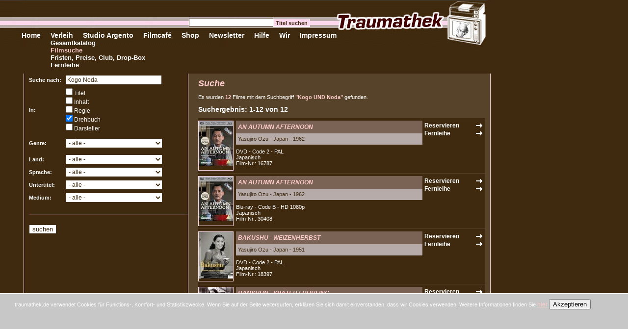

--- FILE ---
content_type: text/html; charset=iso-8859-1
request_url: https://www.traumathek.de/ic/page/45/shop_form%5Baction%5D/search/shop_form%5Bsearch_word%5D/Kogo+Noda/shop_form%5Bsearch_text%5D%5B16%5D/true/shop-suche.html
body_size: 8561
content:
<!DOCTYPE html PUBLIC "-//W3C//DTD XHTML 1.0 Transitional//EN" "http://www.w3.org/TR/xhtml1/DTD/xhtml1-transitional.dtd">
<html xmlns="http://www.w3.org/1999/xhtml" xml:lang="de">
    <head>
        
        <title>t r a u m a t h e k - Filmsuche</title>
        <meta http-equiv="Description" name="Description" lang="de" content="Willkommen in der Videothek für internationale Filmkunst!" />
        <meta http-equiv="Keywords" name="Keywords" lang="de" content="Ausleihen, DVD, Video, Videothek, Cinethek, Cineasten, Kinofilme, Filmarchiv, Film Reservieren, Trailer, Filmkritik, Review, Filmtipps, Film, DVD, Videothek, Verleih, Anime, Bollywood, Trashfilme, Exploitation, Horrorfilm, Hollywood, Cartoons, Animationen, Melodramen, Komödien, Arthouse Kino, Kunstfilm, Videos, Originalfassungen, ungeschnittene Filme, Absurdes, Obskures, Rares, Filmgeschichte, Stummfilme, Thriller, Krimis, Western, Vampirfilme, Action, Filmnoir, asiatisches Kino, indisches Kino, Hongkong-Filme, Japanisches KIno, Klassiker, Slapstick, Beat Cinema, Dokumentarfilme, Musikfilme, Musicals, Musikvideos, Musikkonzerte, Kauf-Dvds, Filmmagazine, Filmbücher, Filmplakate, Geschenkgutscheine, Filmpostkarten, Autorenkino, Erotikfilme,  Independentkino, Import-DVDs, Weltkino, World Cinema, Experimentalfim, Kunstfilm,  Science Fiction, Endzeitfilme, B-Movies, Low Budget Filme, Z-Movies, Roadmovies, Fantasy, Kinderfilme, Jugendfilme, KungFu Filme, Stummfilme, Puppenfilme, Kurzfilme, Französisches Kino, Lateinamerikanisches Kino, Spanische Filme, Australien, Neuseeland, Osteuropäisches Kino, Türkische Filme, Bikerfilme, Zombies, Splatter,  Kostümfilme, Queer Cinema, Schwul, Lesbisch, TV-Serien, Fernsehserien, Europäisches Kino, Korea, New Hollywood, Paranoia, Polithriller, Mystery, Surreal, Avantgarde, Blockbuster, Russisches Kino, Deutscher Film, Kriegsfilm, Sportfilm, Underground, Eastern, TV-Filme, Oscars, Cannes, Berlinale, Venedig, Abenteuerfilm, Comicverfilmungen, Blaxploitation, James Bond, Agenten, Katastrophenfilm, Schwertkampf, Walt Disney, Ghibli Studio, Zeichentrick, Mondofilm, Mockumentary, Troma, Defa-Kino, DDR-Kino, Heimatfilm, True Crime, Bio-Pic, Coming Of Age, Liebesfilm, Monumentalfilm, Sandalenfilm, Shakespeare, Sozialdrama, Burlesque, Gay, Gender, Travestie, Transsexualität, Geisterfilm, Hammer Studios, Gothic Horror, Hexen, Satanisten, Teufel, Mad Scientist, Monsterfilm, Slasher, Psycho, Werwölfe, Kannibalen, Familienfilm, Märchen, Kriminalfilme, Monty Python, Laurel & Hardy, Charlie Chaplin, Parodie, Satire, Romantik, Schwarze Serie, Screwball Comedy, Stand Up Comedy, Tragikomödie, Shaw Brothers, Videokunst, Musik, Live-Konzerte, Clips, Cyberpunk, Zeitreise, Gangsterfilme, Giallo, Heist, italienische Polizeifilme, Justizthriller, Mafia, Kidnapping, Entführung, Whodunit, Neo-Noir, True Crime, Serialkiller, Amateurfilm, Black Cinema, Arabien, Afrika, Sonntagslounge, Trailer" />
                        
        <link rel="shortcut icon" href="/favicon.ico" />
        
        <meta http-equiv="Content-Type" content="text/html; charset=iso-8859-1" />
        <meta name="generator" content="intercoaster cms v2.6.0, (c) 2000 - 2020 intercoaster.de" />
        <meta name="author" content="traumathek" />
        
        <meta name="robots" content="index,follow" />
        <meta name="revisit-after" content="5 days" />
        <meta name="audience" content="all" />
        <meta name="publisher" content="traumathek.de" />
        <meta name="copyright" content="traumathek" />
        <meta name="Content-Language" content="de" />
        <link rel="stylesheet" type="text/css" href="https://www.traumathek.de/ic/page/51/css-page.html" />
        
        <script type="text/javascript">
            function submit_search(page) {
                var fo = document.getElementById('searchform');
                if (!fo) return;
                var field = fo.elements['shop_form[search_page]'];
                if (!field) return;
                if (page) field.value = page;
                fo.submit();
            } 
        </script>
    </head>
    
    <body>
        <table border="0" cellpadding="0" cellspacing="0" class="tblhead">
            <tr>
                <td><div class="navitop">
<a href="https://www.traumathek.de/ic/page/38/traumathek-home-de.html"  onfocus="if(this.blur)this.blur();"> </a>
	<div class="navisub">
	
	</div>
</div><div class="navitop">
<a href="https://www.traumathek.de/ic/page/38/traumathek-home-de.html"  onfocus="if(this.blur)this.blur();">Home</a>
	<div class="navisub">
	
	</div>
</div><div class="navitop">
<a href="https://www.traumathek.de/ic/page/7/verleih-shop.html"  onfocus="if(this.blur)this.blur();">Verleih</a>
	<div class="navisub">
	<a href="https://www.traumathek.de/ic/page/7/verleih-shop.html"  onfocus="if(this.blur)this.blur();" class="sub">Gesamtkatalog</a><br style="clear:both" /><a href="https://www.traumathek.de/ic/page/45/shop-suche.html"  onfocus="if(this.blur)this.blur();" class="subact">Filmsuche</a><br style="clear:both" /><a href="https://www.traumathek.de/ic/page/22/verleih-fristen-preise-club.html"  onfocus="if(this.blur)this.blur();" class="sub">Fristen, Preise, Club, Drop-Box</a><br style="clear:both" /><a href="https://www.traumathek.de/ic/page/24/fernleihe.html"  onfocus="if(this.blur)this.blur();" class="sub">Fernleihe</a><br style="clear:both" />
	</div>
</div><div class="navitop">
<a href="https://www.traumathek.de/ic/page/806/veranstaltungen-aktuell.html"  onfocus="if(this.blur)this.blur();">Studio Argento</a>
	<div class="navisub">
	
	</div>
</div><div class="navitop">
<a href="https://www.traumathek.de/ic/page/226/filmcafe.html"  onfocus="if(this.blur)this.blur();">Filmcafé</a>
	<div class="navisub">
	
	</div>
</div><div class="navitop">
    <a href="http://shop.traumathek.de" target="_blank"  onfocus="if(this.blur)this.blur();">Shop</a>
</div><div class="navitop">
<a href="https://www.traumathek.de/ic/page/363/newsletter-auswahl.html"  onfocus="if(this.blur)this.blur();">Newsletter</a>
	<div class="navisub">
	
	</div>
</div><div class="navitop">
<a href="https://www.traumathek.de/ic/page/31/hilfe.html"  onfocus="if(this.blur)this.blur();">Hilfe</a>
	<div class="navisub">
	
	</div>
</div><div class="navitop">
<a href="https://www.traumathek.de/ic/page/8/philosophie.html"  onfocus="if(this.blur)this.blur();">Wir</a>
	<div class="navisub">
	
	</div>
</div><div class="navitop">
<a href="https://www.traumathek.de/ic/page/30/impressum.html"  onfocus="if(this.blur)this.blur();">Impressum</a>
	<div class="navisub">
	
	</div>
</div></td>
            </tr>
        </table>
        
        <div id="qsearch">
            <form action="https://www.traumathek.de/ic/page/45/shop-suche.html" method="post">
                <input type="hidden" name="_form_sent" value="suche_start" />
                <input type="hidden" name="shop_form[action]" value="search" />
                <input type="text" name="shop_form[search_word]" class="field" /><input type="submit" name="submit" value="Titel suchen" class="button" />
            </form>
        </div>
        
        

        
        <table border="0" cellpadding="0" cellspacing="0" class="cols">
<tr>
	<td class="col1"></td>
	<td class="col2">
		<form action="https://www.traumathek.de/ic/page/45/shop-suche.html" method="post" id="searchform">
		<table border="0" cellpadding="0" cellspacing="0" class="tblsearch">
		<tr>
			<th>Suche nach:</th>
			<td><input type="text" name="shop_form[search_word]" value="Kogo Noda" /></td>
		</tr>
		<tr>
			<th>In:</th>
			<td>
				<input type="checkbox" name="shop_form[search_text][name,11,20]" value="true" class="cb"  /> Titel<br />
				<input type="checkbox" name="shop_form[search_text][descr_short,descr_long]" value="true" class="cb"  /> Inhalt<br />
				<input type="checkbox" name="shop_form[search_text][6]" value="true" class="cb"  /> Regie<br />
				<input type="checkbox" name="shop_form[search_text][16]" value="true" class="cb"  checked="checked" /> Drehbuch<br />
				<input type="checkbox" name="shop_form[search_text][14]" value="true" class="cb"  /> Darsteller<br />

			</td>
		</tr>

		<tr>
			<th>Genre:</th>
			<td style="padding-top:10px;padding-bottom:10px"><select name="shop_form[search_att][cat]">
				<option value="">- alle -</option><option value="77">          Toptitel </option>
<option value="110">         Neuheiten (ohne Toptitel)</option>
<option value="477">         Top 10 der Traumathekler 2024</option>
<option value="460">        Top 10 der Traumathekler 2023</option>
<option value="445">       Top 10 der Traumathekler 2022</option>
<option value="420">      Top 10 der Traumathekler 2021</option>
<option value="360">     Top 10 der Traumathekler 2020</option>
<option value="277">    Top 10 der Traumathekler 2019</option>
<option value="256">   Top 10 der Traumathekler 2018</option>
<option value="246">  Top 10 der Traumathekler 2017</option>
<option value="179"> Top 10 der Traumathekler 2016 </option>
<option value="87"> Unsere Tipps</option>
<option value="88">&nbsp;&nbsp;&nbsp;&nbsp;       Tipps Karin (Inhaberin/Crew)</option>
<option value="224">&nbsp;&nbsp;&nbsp;&nbsp;      Tipps Florian (Crew/Autor)</option>
<option value="225">&nbsp;&nbsp;&nbsp;&nbsp;     Tipps Fabiola (Crew)</option>
<option value="184">&nbsp;&nbsp;&nbsp;&nbsp;    Tipps Mark Sikora (Autor)</option>
<option value="186">&nbsp;&nbsp;&nbsp;&nbsp;    Tipps Nils Bothmann (Autor)</option>
<option value="405">&nbsp;&nbsp;&nbsp;&nbsp;    Tipps Ralf Drost (Autor)</option>
<option value="442">&nbsp;&nbsp;&nbsp;&nbsp;   Tipps Jana Hollstein (Autorin)</option>
<option value="96">&nbsp;&nbsp;&nbsp;&nbsp; Tipps Patrick Bennat (Autor)</option>
<option value="227">&nbsp;&nbsp;&nbsp;&nbsp;Tipps Christoph (Administrator)</option>
<option value="123">Awards</option>
<option value="343">&nbsp;&nbsp;&nbsp;&nbsp;Berlinale - Goldener B&auml;r - ab 2000</option>
<option value="140">&nbsp;&nbsp;&nbsp;&nbsp;Berlinale - Goldener B&auml;r - vor 2000</option>
<option value="128">&nbsp;&nbsp;&nbsp;&nbsp;Cannes - Goldene Palme</option>
<option value="237">&nbsp;&nbsp;&nbsp;&nbsp;Oscar - Bester Film</option>
<option value="264">&nbsp;&nbsp;&nbsp;&nbsp;Venedig - Goldener L&ouml;we - ab 2000</option>
<option value="265">&nbsp;&nbsp;&nbsp;&nbsp;Venedig - Goldener L&ouml;we - vor 2000</option>
<option value="444">BFI / Sight &amp; Sound: Die 100 Besten Filme</option>
<option value="117">Nachrufe</option>
<option value="172">&nbsp;&nbsp;&nbsp;&nbsp;Arthur Penn</option>
<option value="169">&nbsp;&nbsp;&nbsp;&nbsp;Christoph Schlingensief</option>
<option value="238">&nbsp;&nbsp;&nbsp;&nbsp;Christopher Lee</option>
<option value="181">&nbsp;&nbsp;&nbsp;&nbsp;Claude Chabrol</option>
<option value="139">&nbsp;&nbsp;&nbsp;&nbsp;David Carradine</option>
<option value="159">&nbsp;&nbsp;&nbsp;&nbsp;Dennis Hopper</option>
<option value="240">&nbsp;&nbsp;&nbsp;&nbsp;Emmanuelle Riva </option>
<option value="319">&nbsp;&nbsp;&nbsp;&nbsp;Ennio Morricone</option>
<option value="158">&nbsp;&nbsp;&nbsp;&nbsp;Eric Rohmer</option>
<option value="166">&nbsp;&nbsp;&nbsp;&nbsp;Frank Giering</option>
<option value="242">&nbsp;&nbsp;&nbsp;&nbsp;George A. Romero</option>
<option value="243">&nbsp;&nbsp;&nbsp;&nbsp;Harry Dean Stanton</option>
<option value="239">&nbsp;&nbsp;&nbsp;&nbsp;Jeanne Moreau</option>
<option value="241">&nbsp;&nbsp;&nbsp;&nbsp;Jerry Lewis</option>
<option value="142">&nbsp;&nbsp;&nbsp;&nbsp;Max von Sydow</option>
<option value="312">&nbsp;&nbsp;&nbsp;&nbsp;Michel Piccoli</option>
<option value="136">&nbsp;&nbsp;&nbsp;&nbsp;Paul Newman</option>
<option value="216">&nbsp;&nbsp;&nbsp;&nbsp;Philip Seymour Hoffman   </option>
<option value="182">&nbsp;&nbsp;&nbsp;&nbsp;Ray Harryhausen</option>
<option value="108">&nbsp;&nbsp;&nbsp;&nbsp;Robert Altman</option>
<option value="199">&nbsp;&nbsp;&nbsp;&nbsp;Sidney Lumet</option>
<option value="122">&nbsp;&nbsp;&nbsp;&nbsp;Sydney Pollack</option>
<option value="173">&nbsp;&nbsp;&nbsp;&nbsp;Tony Curtis</option>
<option value="244">&nbsp;&nbsp;&nbsp;&nbsp;Umberto Lenzi</option>
<option value="97">Retrospektiven</option>
<option value="112">&nbsp;&nbsp;&nbsp;&nbsp;&quot;Death Proof&quot; Paten / Car Chase </option>
<option value="193">&nbsp;&nbsp;&nbsp;&nbsp;Apokalypse - Der Endzeitfilm</option>
<option value="311">&nbsp;&nbsp;&nbsp;&nbsp;Clint Eastwood zum 90. Geburtstag</option>
<option value="134">&nbsp;&nbsp;&nbsp;&nbsp;Coming of Age Filme</option>
<option value="202">&nbsp;&nbsp;&nbsp;&nbsp;Django Unchained and the movies before</option>
<option value="248">&nbsp;&nbsp;&nbsp;&nbsp;Ghibli - Weltruhm aus Japan</option>
<option value="220">&nbsp;&nbsp;&nbsp;&nbsp;Roger Corman zum 90. Geburtstag</option>
<option value="192">&nbsp;&nbsp;&nbsp;&nbsp;Skandalfilme - Von gestern bis heute</option>
<option value="221">&nbsp;&nbsp;&nbsp;&nbsp;Stadt der Zukunft im Film</option>
<option value="160">&nbsp;&nbsp;&nbsp;&nbsp;Vampirfilme</option>
<option value="352">Silvesterfilme</option>
<option value="125">Weihnachtsfilme</option>
<optgroup label="----"></optgroup><option value="116">Abenteuerfilme</option>
<option value="6">Action</option>
<option value="16">Animation / Zeichen- u. Puppentrick</option>
<option value="17">Anime / Japanischer Zeichentrick</option>
<option value="18">B-Movies</option>
<option value="63">Biopic (Portraits)</option>
<option value="20">Bollywood (Indische Filme)</option>
<option value="21">Dokumentarfilme</option>
<option value="180">&nbsp;&nbsp;&nbsp;&nbsp;Film</option>
<option value="137">&nbsp;&nbsp;&nbsp;&nbsp;Geschichte</option>
<option value="143">&nbsp;&nbsp;&nbsp;&nbsp;Gesellschaft</option>
<option value="168">&nbsp;&nbsp;&nbsp;&nbsp;Kunst</option>
<option value="121">&nbsp;&nbsp;&nbsp;&nbsp;Musik</option>
<option value="167">&nbsp;&nbsp;&nbsp;&nbsp;Portrait</option>
<option value="73">&nbsp;&nbsp;&nbsp;&nbsp;Special Interest</option>
<option value="82">&nbsp;&nbsp;&nbsp;&nbsp;Sport</option>
<option value="141">&nbsp;&nbsp;&nbsp;&nbsp;Umwelt</option>
<option value="5">Drama</option>
<option value="144">&nbsp;&nbsp;&nbsp;&nbsp;Crime</option>
<option value="68">&nbsp;&nbsp;&nbsp;&nbsp;Epen</option>
<option value="194">&nbsp;&nbsp;&nbsp;&nbsp;Familie</option>
<option value="28">&nbsp;&nbsp;&nbsp;&nbsp;Historie / Kost&uuml;m</option>
<option value="37">&nbsp;&nbsp;&nbsp;&nbsp;Krieg</option>
<option value="189">&nbsp;&nbsp;&nbsp;&nbsp;Literatur</option>
<option value="217">&nbsp;&nbsp;&nbsp;&nbsp;Mystery</option>
<option value="188">&nbsp;&nbsp;&nbsp;&nbsp;Politik</option>
<option value="34">&nbsp;&nbsp;&nbsp;&nbsp;Romanze</option>
<option value="223">&nbsp;&nbsp;&nbsp;&nbsp;Satire</option>
<option value="170">&nbsp;&nbsp;&nbsp;&nbsp;Sozialdrama</option>
<option value="48">&nbsp;&nbsp;&nbsp;&nbsp;Sport</option>
<option value="92">&nbsp;&nbsp;&nbsp;&nbsp;True Crime / Serialkiller</option>
<option value="12">Erotik / Sexploitation</option>
<option value="24">Fantasy</option>
<option value="25">Film Noir</option>
<option value="66">Gangsterfilme</option>
<option value="26">Gay / Queer Cinema</option>
<option value="8">Hongkong-Kino</option>
<option value="29">Horror</option>
<option value="213">&nbsp;&nbsp;&nbsp;&nbsp;Drama</option>
<option value="30">&nbsp;&nbsp;&nbsp;&nbsp;Kom&ouml;die</option>
<option value="32">&nbsp;&nbsp;&nbsp;&nbsp;Trash / Sleaze</option>
<option value="355">Jugendfilme</option>
<option value="69">Kinder- / Familienfilme</option>
<option value="4">Kom&ouml;die</option>
<option value="185">&nbsp;&nbsp;&nbsp;&nbsp;Crime</option>
<option value="195">&nbsp;&nbsp;&nbsp;&nbsp;Historie / Kost&uuml;m</option>
<option value="187">&nbsp;&nbsp;&nbsp;&nbsp;Krieg</option>
<option value="36">&nbsp;&nbsp;&nbsp;&nbsp;Romanze</option>
<option value="44">&nbsp;&nbsp;&nbsp;&nbsp;Satire</option>
<option value="201">&nbsp;&nbsp;&nbsp;&nbsp;Sport</option>
<option value="174">&nbsp;&nbsp;&nbsp;&nbsp;Tragikom&ouml;die</option>
<option value="35">Kung Fu / Martial Arts</option>
<option value="22">Kunst / Experimentalfilm</option>
<option value="38">Kurzfilme</option>
<option value="356">Literaturverfilmungen</option>
<option value="39">Musicals</option>
<option value="79">Musik</option>
<option value="41">&nbsp;&nbsp;&nbsp;&nbsp;Konzerte / Videos</option>
<option value="40">&nbsp;&nbsp;&nbsp;&nbsp;Musikfilme</option>
<option value="280">New Hollywood</option>
<option value="45">Science Fiction</option>
<option value="67">&nbsp;&nbsp;&nbsp;&nbsp;Kom&ouml;die</option>
<option value="71">&nbsp;&nbsp;&nbsp;&nbsp;Thriller</option>
<option value="46">&nbsp;&nbsp;&nbsp;&nbsp;Trash</option>
<option value="245">Serien / Miniserien</option>
<option value="11">Stummfilme / Early Cinema</option>
<option value="471">Technicolor</option>
<option value="10">Thriller</option>
<option value="214">&nbsp;&nbsp;&nbsp;&nbsp;Crime</option>
<option value="27">&nbsp;&nbsp;&nbsp;&nbsp;Italien / Giallo</option>
<option value="64">&nbsp;&nbsp;&nbsp;&nbsp;Mystery</option>
<option value="198">&nbsp;&nbsp;&nbsp;&nbsp;Politik</option>
<option value="175">&nbsp;&nbsp;&nbsp;&nbsp;Psycho</option>
<option value="93">&nbsp;&nbsp;&nbsp;&nbsp;True Crime / Serialkiller</option>
<option value="23">Trash / Exploitation</option>
<option value="19">&nbsp;&nbsp;&nbsp;&nbsp;Blaxploitation</option>
<option value="52">TV-Formate (Serien, Stand Up ...)</option>
<option value="132">&nbsp;&nbsp;&nbsp;&nbsp;Drama</option>
<option value="131">&nbsp;&nbsp;&nbsp;&nbsp;Kom&ouml;die</option>
<option value="53">Underground</option>
<option value="72">&nbsp;&nbsp;&nbsp;&nbsp;Home Made / Jungmutationen</option>
<option value="54">Western</option>
<option value="13">World Cinema</option>
</select></td>
		</tr>

		<tr>
			<th>Land:</th>
			<td><select name="shop_form[search_att][5]"><option value="">- alle -</option><option value="84">Afghanistan</option>
<option value="297">Albanien</option>
<option value="75">Algerien</option>
<option value="300">Arabische Emirate</option>
<option value="63">Argentinien</option>
<option value="87">Armenien</option>
<option value="24">Australien</option>
<option value="36">Belgien</option>
<option value="333">Benin</option>
<option value="73">Bhutan</option>
<option value="64">Bosnien-Herzegowina</option>
<option value="246">Botswana</option>
<option value="37">Brasilien</option>
<option value="314">Bulgarien</option>
<option value="83">Burkino Faso</option>
<option value="39">Chile</option>
<option value="30">China</option>
<option value="77">DDR</option>
<option value="21">Deutschland</option>
<option value="41">D&auml;nemark</option>
<option value="85">Estland</option>
<option value="33">Finnland</option>
<option value="23">Frankreich</option>
<option value="93">Georgien</option>
<option value="44">Griechenland</option>
<option value="43">Grossbritannien</option>
<option value="28">Hongkong</option>
<option value="46">Indien</option>
<option value="86">Indonesien</option>
<option value="47">Iran</option>
<option value="42">Irland</option>
<option value="45">Island</option>
<option value="72">Israel</option>
<option value="29">Italien</option>
<option value="48">Jamaika</option>
<option value="27">Japan</option>
<option value="69">Jugoslawien</option>
<option value="251">Kamerun</option>
<option value="38">Kanada</option>
<option value="272">Kasachstan</option>
<option value="89">Kolumbien</option>
<option value="40">Kuba</option>
<option value="292">Lettland</option>
<option value="269">Libanon</option>
<option value="295">Litauen</option>
<option value="88">Luxemburg</option>
<option value="259">Mali</option>
<option value="92">Marokko</option>
<option value="82">Mauretanien</option>
<option value="49">Mazedonien</option>
<option value="65">Mexiko</option>
<option value="271">Mongolei</option>
<option value="70">Nepal</option>
<option value="52">Neuseeland</option>
<option value="50">Niederlande</option>
<option value="51">Norwegen</option>
<option value="264">Pakistan</option>
<option value="61">Pal&auml;stina</option>
<option value="276">Peru</option>
<option value="80">Philippinen</option>
<option value="53">Polen</option>
<option value="274">Portugal</option>
<option value="91">Rum&auml;nien</option>
<option value="34">Russland</option>
<option value="305">Saudi-Arabien</option>
<option value="54">Schottland</option>
<option value="32">Schweden</option>
<option value="56">Schweiz</option>
<option value="78">Senegal</option>
<option value="81">Serbien</option>
<option value="250">Singapur</option>
<option value="301">Slowakei</option>
<option value="323">Slowenien</option>
<option value="26">Spanien</option>
<option value="31">S&uuml;d-Korea</option>
<option value="326">S&uuml;dafrika</option>
<option value="57">Taiwan</option>
<option value="58">Thailand</option>
<option value="261">Tschad</option>
<option value="66">Tschechien</option>
<option value="67">Tschechoslowakei</option>
<option value="76">Tunesien</option>
<option value="59">T&uuml;rkei</option>
<option value="74">UdSSR</option>
<option value="327">Ukraine</option>
<option value="71">Ungarn</option>
<option value="90">Uruguay</option>
<option value="25">USA</option>
<option value="308">Venezuela</option>
<option value="79">Verschiedene</option>
<option value="60">Vietnam</option>
<option value="306">Zypern</option>
<option value="307">&Auml;gypten</option>
<option value="316">&Auml;thiopien</option>
<option value="35">&Ouml;sterreich</option>
</select></td>
		</tr>
		<tr>
			<th>Sprache:</th>
			<td><select name="shop_form[search_att][10]"><option value="">- alle -</option><option value="167">Albanisch</option>
<option value="142">Algerisch</option>
<option value="317">Amharisch</option>
<option value="291">Anderssprachig</option>
<option value="128">Arabisch</option>
<option value="151">Aram&auml;isch</option>
<option value="163">Armenisch</option>
<option value="162">Baskisch</option>
<option value="130">Bengali</option>
<option value="248">Bosnisch</option>
<option value="315">Bulgarisch</option>
<option value="164">Burmesisch</option>
<option value="101">Deutsch</option>
<option value="169">Dioula</option>
<option value="331">Dzongkha</option>
<option value="112">D&auml;nisch</option>
<option value="100">Englisch</option>
<option value="160">Estnisch</option>
<option value="311">Farsi</option>
<option value="258">Filipino</option>
<option value="113">Finnisch</option>
<option value="155">Fl&auml;misch</option>
<option value="332">Fon</option>
<option value="107">Franz&ouml;sisch</option>
<option value="157">Georgisch</option>
<option value="114">Griechisch</option>
<option value="329">Gujarati</option>
<option value="129">Hebr&auml;isch</option>
<option value="115">Hindi</option>
<option value="309">Indonesisch</option>
<option value="135">Inuktitut</option>
<option value="330">Irisch</option>
<option value="116">Isl&auml;ndisch</option>
<option value="103">Italienisch</option>
<option value="262">Ivrit</option>
<option value="104">Japanisch</option>
<option value="310">Javanesisch</option>
<option value="145">Jiddisch</option>
<option value="148">Jugoslawisch</option>
<option value="105">Kantonesisch</option>
<option value="119">Katalanisch</option>
<option value="117">Koreanisch</option>
<option value="138">Kurdisch</option>
<option value="152">Latein</option>
<option value="319">Lettisch</option>
<option value="296">Litauisch</option>
<option value="322">Malayalam</option>
<option value="106">Mandarin</option>
<option value="252">Maya</option>
<option value="302">mehrsprachig</option>
<option value="158">Mongolisch</option>
<option value="168">Mor&eacute;</option>
<option value="120">Niederl&auml;ndisch</option>
<option value="121">Norwegisch</option>
<option value="139">Parsi</option>
<option value="159">Paschtu</option>
<option value="153">Persisch</option>
<option value="150">Philippinisch</option>
<option value="122">Polnisch</option>
<option value="123">Portugisisch</option>
<option value="146">Roma</option>
<option value="143">Rum&auml;nisch</option>
<option value="108">Russisch</option>
<option value="170">Samisch</option>
<option value="125">Schwedisch</option>
<option value="166">Schweizer-Deutsch</option>
<option value="144">Senegalesisch</option>
<option value="118">Serbo-Kroatisch</option>
<option value="124">Silent</option>
<option value="321">Slowakisch</option>
<option value="324">Slowenisch</option>
<option value="102">Spanisch</option>
<option value="253">Swahili</option>
<option value="294">Tagalog</option>
<option value="149">Taiwanesisch</option>
<option value="126">Thai</option>
<option value="134">Tibetisch</option>
<option value="109">Tschechisch</option>
<option value="140">T&uuml;rkisch</option>
<option value="154">Ukrainisch</option>
<option value="137">Ungarisch</option>
<option value="249">Urdu</option>
<option value="127">Vietnamesisch</option>
<option value="328">Wolof</option>
<option value="273">&Ouml;sterreichisch</option>
</select></td>
		</tr>
		<tr>
			<th>Untertitel:</th>
			<td><select name="shop_form[search_att][9]"><option value="">- alle -</option><option value="298">Albanisch</option>
<option value="201">Arabisch</option>
<option value="205">Bulgarisch</option>
<option value="216">Chinesisch</option>
<option value="182">Chinesisch traditionell</option>
<option value="183">Chinesisch vereinfacht</option>
<option value="171">Deutsch</option>
<option value="180">Deutsch f&uuml;r H&ouml;rgesch&auml;digte</option>
<option value="175">D&auml;nisch</option>
<option value="172">Englisch</option>
<option value="181">Englisch f&uuml;r H&ouml;rgesch&auml;digte</option>
<option value="266">Estnisch</option>
<option value="189">Finnisch</option>
<option value="179">Franz&ouml;sisch</option>
<option value="210">Franz&ouml;sisch f&uuml;r H&ouml;rgesch&auml;digte</option>
<option value="185">Griechisch</option>
<option value="213">Hebr&auml;isch</option>
<option value="208">Hindi</option>
<option value="198">Indonesisch</option>
<option value="190">Isl&auml;ndisch</option>
<option value="176">Italienisch</option>
<option value="212">Italienisch f&uuml;r H&ouml;rgesch&auml;digte</option>
<option value="194">Japanisch</option>
<option value="214">Kantonesisch</option>
<option value="195">Koreanisch</option>
<option value="207">Kroatisch</option>
<option value="275">Latvianisch</option>
<option value="267">Lettisch</option>
<option value="268">Litauisch</option>
<option value="199">Malaiisch</option>
<option value="184">Niederl&auml;ndisch</option>
<option value="202">Norwegisch</option>
<option value="203">Polnisch</option>
<option value="186">Portugisisch</option>
<option value="206">Rum&auml;nisch</option>
<option value="217">Russisch</option>
<option value="211">Saudi-Arabisch</option>
<option value="192">Schwedisch</option>
<option value="188">Schwedisch f&uuml;r H&ouml;rgesch&auml;digte</option>
<option value="255">Serbisch</option>
<option value="215">Slowenisch</option>
<option value="177">Spanisch</option>
<option value="196">Thai</option>
<option value="204">Tschechisch</option>
<option value="178">T&uuml;rkisch</option>
<option value="200">Ungarisch</option>
<option value="197">Vietnamesisch</option>
</select></td>
		</tr>
		<tr>
			<th>Medium:</th>
			<td><select name="shop_form[search_att][2]"><option value="">- alle -</option><option value="285">Blu-ray</option>
<option value="19">DVD</option>
<option value="20">VHS</option>
</select></td>
		</tr>
		</table>

		<input type="HIDDEN" name="_form_sent" value="suche_start" />
		<input type="hidden" name="shop_form[action]" value="search" />
		<input type="hidden" name="shop_form[search_page]" value="1" />
		<div class="divider" style="margin:20px 0px"></div>
		<input type="submit" value="suchen" />
		</form>
	</td>
	<td class="col3 color1">
	<h1>Suche</h1>
		
	
	<p>
		Es wurden <strong>12</strong> Filme
		mit dem Suchbegriff <strong>"Kogo UND Noda"</strong>		gefunden.
	</p>
	
	<h2>Suchergebnis: 1-12 von 12</h2>
	
	

<div class="lbox">
<table border="0" cellpadding="0" cellspacing="0" style="width:100%">
	<tr>
		<td rowspan="3" style="padding-right:5px"><div class="fboximg"><a href="https://www.traumathek.de/ic/page/213/shop_cid/5/shop_pid/16406/an-autumn-afternoon.html"><img src="https://www.traumathek.de/icoaster/files/thumbs/_th_70x100_autumn_afternoon.jpg" height="91" width="70" alt="AN AUTUMN AFTERNOON" border="0" /></a></div></td>
		<td class="c1"><a href="https://www.traumathek.de/ic/page/213/shop_cid/5/shop_pid/16406/an-autumn-afternoon.html" class="prodbig">AN AUTUMN AFTERNOON</a></td>
		<td class="btn" rowspan="3">
							<form action="https://www.traumathek.de/ic/page/45/shop-suche.html" method="post">
				<input type="submit" name="send" value="Reservieren" class="putbasket" />
				<input type="hidden" name="shop_form[action]" value="cart_put" />
				<input type="hidden" name="shop_form[pid]" value="16406" />
				<input type="hidden" name="shop_form[amount]" value="1" />
				<input type="hidden" name="shop_form[cart_id]" value="1" />
				</form>
										<form action="https://www.traumathek.de/ic/page/45/shop-suche.html" method="post">
				<input type="submit" name="send" value="Fernleihe" class="putbasket" />
				<!--input type="submit" name="send" value="." style="background-color:#3F2A0F;color:#fff" /-->
				<input type="hidden" name="shop_form[action]" value="cart_put" />
				<input type="hidden" name="shop_form[pid]" value="16406" />
				<input type="hidden" name="shop_form[amount]" value="1" />
				<input type="hidden" name="shop_form[cart_id]" value="2" />
				</form>
					</td>
	</tr>
	<tr>
		<td class="c2">Yasujiro Ozu - Japan - 1962</td>
	</tr>
	<tr>
		<td>DVD - Code 2 - PAL<br />Japanisch<br />Film-Nr.: 16787</td>
	</tr>
</table>
</div>
<div class="lbox">
<table border="0" cellpadding="0" cellspacing="0" style="width:100%">
	<tr>
		<td rowspan="3" style="padding-right:5px"><div class="fboximg"><a href="https://www.traumathek.de/ic/page/213/shop_cid/5/shop_pid/16407/an-autumn-afternoon.html"><img src="https://www.traumathek.de/icoaster/files/thumbs/_th_70x100_autumn_afternoon.jpg" height="91" width="70" alt="AN AUTUMN AFTERNOON" border="0" /></a></div></td>
		<td class="c1"><a href="https://www.traumathek.de/ic/page/213/shop_cid/5/shop_pid/16407/an-autumn-afternoon.html" class="prodbig">AN AUTUMN AFTERNOON</a></td>
		<td class="btn" rowspan="3">
							<form action="https://www.traumathek.de/ic/page/45/shop-suche.html" method="post">
				<input type="submit" name="send" value="Reservieren" class="putbasket" />
				<input type="hidden" name="shop_form[action]" value="cart_put" />
				<input type="hidden" name="shop_form[pid]" value="16407" />
				<input type="hidden" name="shop_form[amount]" value="1" />
				<input type="hidden" name="shop_form[cart_id]" value="1" />
				</form>
										<form action="https://www.traumathek.de/ic/page/45/shop-suche.html" method="post">
				<input type="submit" name="send" value="Fernleihe" class="putbasket" />
				<!--input type="submit" name="send" value="." style="background-color:#3F2A0F;color:#fff" /-->
				<input type="hidden" name="shop_form[action]" value="cart_put" />
				<input type="hidden" name="shop_form[pid]" value="16407" />
				<input type="hidden" name="shop_form[amount]" value="1" />
				<input type="hidden" name="shop_form[cart_id]" value="2" />
				</form>
					</td>
	</tr>
	<tr>
		<td class="c2">Yasujiro Ozu - Japan - 1962</td>
	</tr>
	<tr>
		<td>Blu-ray - Code B - HD 1080p<br />Japanisch<br />Film-Nr.: 30408</td>
	</tr>
</table>
</div>
<div class="lbox">
<table border="0" cellpadding="0" cellspacing="0" style="width:100%">
	<tr>
		<td rowspan="3" style="padding-right:5px"><div class="fboximg"><a href="https://www.traumathek.de/ic/page/213/shop_cid/5/shop_pid/18529/bakushu-weizenherbst.html"><img src="https://www.traumathek.de/icoaster/files/thumbs/_th_70x100_bakushu.jpg" height="95" width="70" alt="BAKUSHU - WEIZENHERBST" border="0" /></a></div></td>
		<td class="c1"><a href="https://www.traumathek.de/ic/page/213/shop_cid/5/shop_pid/18529/bakushu-weizenherbst.html" class="prodbig">BAKUSHU - WEIZENHERBST</a></td>
		<td class="btn" rowspan="3">
							<form action="https://www.traumathek.de/ic/page/45/shop-suche.html" method="post">
				<input type="submit" name="send" value="Reservieren" class="putbasket" />
				<input type="hidden" name="shop_form[action]" value="cart_put" />
				<input type="hidden" name="shop_form[pid]" value="18529" />
				<input type="hidden" name="shop_form[amount]" value="1" />
				<input type="hidden" name="shop_form[cart_id]" value="1" />
				</form>
										<form action="https://www.traumathek.de/ic/page/45/shop-suche.html" method="post">
				<input type="submit" name="send" value="Fernleihe" class="putbasket" />
				<!--input type="submit" name="send" value="." style="background-color:#3F2A0F;color:#fff" /-->
				<input type="hidden" name="shop_form[action]" value="cart_put" />
				<input type="hidden" name="shop_form[pid]" value="18529" />
				<input type="hidden" name="shop_form[amount]" value="1" />
				<input type="hidden" name="shop_form[cart_id]" value="2" />
				</form>
					</td>
	</tr>
	<tr>
		<td class="c2">Yasujiro Ozu - Japan - 1951</td>
	</tr>
	<tr>
		<td>DVD - Code 2 - PAL<br />Japanisch<br />Film-Nr.: 18397</td>
	</tr>
</table>
</div>
<div class="lbox">
<table border="0" cellpadding="0" cellspacing="0" style="width:100%">
	<tr>
		<td rowspan="3" style="padding-right:5px"><div class="fboximg"><a href="https://www.traumathek.de/ic/page/213/shop_cid/5/shop_pid/18528/banshun-sp-ter-fr-hling.html"><img src="https://www.traumathek.de/icoaster/files/thumbs/_th_70x100_banshun.jpg" height="99" width="70" alt="BANSHUN - SP&Auml;TER FR&Uuml;HLING" border="0" /></a></div></td>
		<td class="c1"><a href="https://www.traumathek.de/ic/page/213/shop_cid/5/shop_pid/18528/banshun-sp-ter-fr-hling.html" class="prodbig">BANSHUN - SP&Auml;TER FR&Uuml;HLING</a></td>
		<td class="btn" rowspan="3">
							<form action="https://www.traumathek.de/ic/page/45/shop-suche.html" method="post">
				<input type="submit" name="send" value="Reservieren" class="putbasket" />
				<input type="hidden" name="shop_form[action]" value="cart_put" />
				<input type="hidden" name="shop_form[pid]" value="18528" />
				<input type="hidden" name="shop_form[amount]" value="1" />
				<input type="hidden" name="shop_form[cart_id]" value="1" />
				</form>
										<form action="https://www.traumathek.de/ic/page/45/shop-suche.html" method="post">
				<input type="submit" name="send" value="Fernleihe" class="putbasket" />
				<!--input type="submit" name="send" value="." style="background-color:#3F2A0F;color:#fff" /-->
				<input type="hidden" name="shop_form[action]" value="cart_put" />
				<input type="hidden" name="shop_form[pid]" value="18528" />
				<input type="hidden" name="shop_form[amount]" value="1" />
				<input type="hidden" name="shop_form[cart_id]" value="2" />
				</form>
					</td>
	</tr>
	<tr>
		<td class="c2">Yasujiro Ozu - Japan - 1949</td>
	</tr>
	<tr>
		<td>DVD - Code 2 - PAL<br />Japanisch<br />Film-Nr.: 18398</td>
	</tr>
</table>
</div>
<div class="lbox">
<table border="0" cellpadding="0" cellspacing="0" style="width:100%">
	<tr>
		<td rowspan="3" style="padding-right:5px"><div class="fboximg"><a href="https://www.traumathek.de/ic/page/213/shop_cid/5/shop_pid/13447/early-spring.html"><img src="https://www.traumathek.de/icoaster/files/thumbs/_th_70x100_14247_early_spring.jpg" height="99" width="70" alt="EARLY SPRING" border="0" /></a></div></td>
		<td class="c1"><a href="https://www.traumathek.de/ic/page/213/shop_cid/5/shop_pid/13447/early-spring.html" class="prodbig">EARLY SPRING</a></td>
		<td class="btn" rowspan="3">
							<form action="https://www.traumathek.de/ic/page/45/shop-suche.html" method="post">
				<input type="submit" name="send" value="Reservieren" class="putbasket" />
				<input type="hidden" name="shop_form[action]" value="cart_put" />
				<input type="hidden" name="shop_form[pid]" value="13447" />
				<input type="hidden" name="shop_form[amount]" value="1" />
				<input type="hidden" name="shop_form[cart_id]" value="1" />
				</form>
										<form action="https://www.traumathek.de/ic/page/45/shop-suche.html" method="post">
				<input type="submit" name="send" value="Fernleihe" class="putbasket" />
				<!--input type="submit" name="send" value="." style="background-color:#3F2A0F;color:#fff" /-->
				<input type="hidden" name="shop_form[action]" value="cart_put" />
				<input type="hidden" name="shop_form[pid]" value="13447" />
				<input type="hidden" name="shop_form[amount]" value="1" />
				<input type="hidden" name="shop_form[cart_id]" value="2" />
				</form>
					</td>
	</tr>
	<tr>
		<td class="c2">Yasujiro Ozu - Japan - 1956</td>
	</tr>
	<tr>
		<td>DVD - Code 2 - PAL<br />Japanisch<br />Film-Nr.: 14247</td>
	</tr>
</table>
</div>
<div class="lbox">
<table border="0" cellpadding="0" cellspacing="0" style="width:100%">
	<tr>
		<td rowspan="3" style="padding-right:5px"><div class="fboximg"><a href="https://www.traumathek.de/ic/page/213/shop_cid/4/shop_pid/16523/equinox-flower.html"><img src="https://www.traumathek.de/icoaster/files/thumbs/_th_70x100_equinox_flower.jpg" height="91" width="70" alt="EQUINOX FLOWER" border="0" /></a></div></td>
		<td class="c1"><a href="https://www.traumathek.de/ic/page/213/shop_cid/4/shop_pid/16523/equinox-flower.html" class="prodbig">EQUINOX FLOWER</a></td>
		<td class="btn" rowspan="3">
							<form action="https://www.traumathek.de/ic/page/45/shop-suche.html" method="post">
				<input type="submit" name="send" value="Reservieren" class="putbasket" />
				<input type="hidden" name="shop_form[action]" value="cart_put" />
				<input type="hidden" name="shop_form[pid]" value="16523" />
				<input type="hidden" name="shop_form[amount]" value="1" />
				<input type="hidden" name="shop_form[cart_id]" value="1" />
				</form>
										<form action="https://www.traumathek.de/ic/page/45/shop-suche.html" method="post">
				<input type="submit" name="send" value="Fernleihe" class="putbasket" />
				<!--input type="submit" name="send" value="." style="background-color:#3F2A0F;color:#fff" /-->
				<input type="hidden" name="shop_form[action]" value="cart_put" />
				<input type="hidden" name="shop_form[pid]" value="16523" />
				<input type="hidden" name="shop_form[amount]" value="1" />
				<input type="hidden" name="shop_form[cart_id]" value="2" />
				</form>
					</td>
	</tr>
	<tr>
		<td class="c2">Yasujiro Ozu - Japan - 1958</td>
	</tr>
	<tr>
		<td>DVD - Code 2 - PAL<br />Japanisch<br />Film-Nr.: 16859</td>
	</tr>
</table>
</div>
<div class="lbox">
<table border="0" cellpadding="0" cellspacing="0" style="width:100%">
	<tr>
		<td rowspan="3" style="padding-right:5px"><div class="fboximg"><a href="https://www.traumathek.de/ic/page/213/shop_cid/4/shop_pid/16525/equinox-flower.html"><img src="https://www.traumathek.de/icoaster/files/thumbs/_th_70x100_equinox_flower.jpg" height="91" width="70" alt="EQUINOX FLOWER" border="0" /></a></div></td>
		<td class="c1"><a href="https://www.traumathek.de/ic/page/213/shop_cid/4/shop_pid/16525/equinox-flower.html" class="prodbig">EQUINOX FLOWER</a></td>
		<td class="btn" rowspan="3">
							<form action="https://www.traumathek.de/ic/page/45/shop-suche.html" method="post">
				<input type="submit" name="send" value="Reservieren" class="putbasket" />
				<input type="hidden" name="shop_form[action]" value="cart_put" />
				<input type="hidden" name="shop_form[pid]" value="16525" />
				<input type="hidden" name="shop_form[amount]" value="1" />
				<input type="hidden" name="shop_form[cart_id]" value="1" />
				</form>
										<form action="https://www.traumathek.de/ic/page/45/shop-suche.html" method="post">
				<input type="submit" name="send" value="Fernleihe" class="putbasket" />
				<!--input type="submit" name="send" value="." style="background-color:#3F2A0F;color:#fff" /-->
				<input type="hidden" name="shop_form[action]" value="cart_put" />
				<input type="hidden" name="shop_form[pid]" value="16525" />
				<input type="hidden" name="shop_form[amount]" value="1" />
				<input type="hidden" name="shop_form[cart_id]" value="2" />
				</form>
					</td>
	</tr>
	<tr>
		<td class="c2">Yasujiro Ozu - Japan - 1958</td>
	</tr>
	<tr>
		<td>Blu-ray - Code B - HD 1080p<br />Japanisch<br />Film-Nr.: 30431</td>
	</tr>
</table>
</div>
<div class="lbox">
<table border="0" cellpadding="0" cellspacing="0" style="width:100%">
	<tr>
		<td rowspan="3" style="padding-right:5px"><div class="fboximg"><a href="https://www.traumathek.de/ic/page/213/shop_cid/4/shop_pid/17069/good-morning.html"><img src="https://www.traumathek.de/icoaster/files/thumbs/_th_70x100_good_morning.jpg" height="91" width="70" alt="GOOD MORNING " border="0" /></a></div></td>
		<td class="c1"><a href="https://www.traumathek.de/ic/page/213/shop_cid/4/shop_pid/17069/good-morning.html" class="prodbig">GOOD MORNING </a></td>
		<td class="btn" rowspan="3">
							<form action="https://www.traumathek.de/ic/page/45/shop-suche.html" method="post">
				<input type="submit" name="send" value="Reservieren" class="putbasket" />
				<input type="hidden" name="shop_form[action]" value="cart_put" />
				<input type="hidden" name="shop_form[pid]" value="17069" />
				<input type="hidden" name="shop_form[amount]" value="1" />
				<input type="hidden" name="shop_form[cart_id]" value="1" />
				</form>
										<form action="https://www.traumathek.de/ic/page/45/shop-suche.html" method="post">
				<input type="submit" name="send" value="Fernleihe" class="putbasket" />
				<!--input type="submit" name="send" value="." style="background-color:#3F2A0F;color:#fff" /-->
				<input type="hidden" name="shop_form[action]" value="cart_put" />
				<input type="hidden" name="shop_form[pid]" value="17069" />
				<input type="hidden" name="shop_form[amount]" value="1" />
				<input type="hidden" name="shop_form[cart_id]" value="2" />
				</form>
					</td>
	</tr>
	<tr>
		<td class="c2">Yasujir&ocirc; Ozu - Japan - 1959</td>
	</tr>
	<tr>
		<td>DVD - Code 2 - PAL<br />Japanisch<br />Film-Nr.: 17314</td>
	</tr>
</table>
</div>
<div class="lbox">
<table border="0" cellpadding="0" cellspacing="0" style="width:100%">
	<tr>
		<td rowspan="3" style="padding-right:5px"><div class="fboximg"><a href="https://www.traumathek.de/ic/page/213/shop_cid/4/shop_pid/17071/good-morning.html"><img src="https://www.traumathek.de/icoaster/files/thumbs/_th_70x100_good_morning.jpg" height="91" width="70" alt="GOOD MORNING" border="0" /></a></div></td>
		<td class="c1"><a href="https://www.traumathek.de/ic/page/213/shop_cid/4/shop_pid/17071/good-morning.html" class="prodbig">GOOD MORNING</a></td>
		<td class="btn" rowspan="3">
							<form action="https://www.traumathek.de/ic/page/45/shop-suche.html" method="post">
				<input type="submit" name="send" value="Reservieren" class="putbasket" />
				<input type="hidden" name="shop_form[action]" value="cart_put" />
				<input type="hidden" name="shop_form[pid]" value="17071" />
				<input type="hidden" name="shop_form[amount]" value="1" />
				<input type="hidden" name="shop_form[cart_id]" value="1" />
				</form>
										<form action="https://www.traumathek.de/ic/page/45/shop-suche.html" method="post">
				<input type="submit" name="send" value="Fernleihe" class="putbasket" />
				<!--input type="submit" name="send" value="." style="background-color:#3F2A0F;color:#fff" /-->
				<input type="hidden" name="shop_form[action]" value="cart_put" />
				<input type="hidden" name="shop_form[pid]" value="17071" />
				<input type="hidden" name="shop_form[amount]" value="1" />
				<input type="hidden" name="shop_form[cart_id]" value="2" />
				</form>
					</td>
	</tr>
	<tr>
		<td class="c2">Yasujir&ocirc; Ozu - Japan - 1959</td>
	</tr>
	<tr>
		<td>Blu-ray - Code B - HD 1080p<br />Japanisch<br />Film-Nr.: 30540</td>
	</tr>
</table>
</div>
<div class="lbox">
<table border="0" cellpadding="0" cellspacing="0" style="width:100%">
	<tr>
		<td rowspan="3" style="padding-right:5px"><div class="fboximg"><a href="https://www.traumathek.de/ic/page/213/shop_cid/5/shop_pid/17314/tokyo-story-reise-nach-tokio.html"><img src="https://www.traumathek.de/icoaster/files/thumbs/_th_70x100_reise_nach_tokio.jpg" height="99" width="70" alt="TOKYO STORY - REISE NACH TOKIO" border="0" /></a></div></td>
		<td class="c1"><a href="https://www.traumathek.de/ic/page/213/shop_cid/5/shop_pid/17314/tokyo-story-reise-nach-tokio.html" class="prodbig">TOKYO STORY - REISE NACH TOKIO</a></td>
		<td class="btn" rowspan="3">
							<form action="https://www.traumathek.de/ic/page/45/shop-suche.html" method="post">
				<input type="submit" name="send" value="Reservieren" class="putbasket" />
				<input type="hidden" name="shop_form[action]" value="cart_put" />
				<input type="hidden" name="shop_form[pid]" value="17314" />
				<input type="hidden" name="shop_form[amount]" value="1" />
				<input type="hidden" name="shop_form[cart_id]" value="1" />
				</form>
										<form action="https://www.traumathek.de/ic/page/45/shop-suche.html" method="post">
				<input type="submit" name="send" value="Fernleihe" class="putbasket" />
				<!--input type="submit" name="send" value="." style="background-color:#3F2A0F;color:#fff" /-->
				<input type="hidden" name="shop_form[action]" value="cart_put" />
				<input type="hidden" name="shop_form[pid]" value="17314" />
				<input type="hidden" name="shop_form[amount]" value="1" />
				<input type="hidden" name="shop_form[cart_id]" value="2" />
				</form>
					</td>
	</tr>
	<tr>
		<td class="c2">Yasujiro Ozu - Japan - 1953</td>
	</tr>
	<tr>
		<td>DVD - Code 0 - PAL<br />Japanisch<br />Film-Nr.: 17459</td>
	</tr>
</table>
</div>
<div class="lbox">
<table border="0" cellpadding="0" cellspacing="0" style="width:100%">
	<tr>
		<td rowspan="3" style="padding-right:5px"><div class="fboximg"><a href="https://www.traumathek.de/ic/page/213/shop_cid/5/shop_pid/13438/tokyo-twilight.html"><img src="https://www.traumathek.de/icoaster/files/thumbs/_th_70x100_14248_tokyo_twilight.jpg" height="99" width="70" alt="TOKYO TWILIGHT" border="0" /></a></div></td>
		<td class="c1"><a href="https://www.traumathek.de/ic/page/213/shop_cid/5/shop_pid/13438/tokyo-twilight.html" class="prodbig">TOKYO TWILIGHT</a></td>
		<td class="btn" rowspan="3">
							<form action="https://www.traumathek.de/ic/page/45/shop-suche.html" method="post">
				<input type="submit" name="send" value="Reservieren" class="putbasket" />
				<input type="hidden" name="shop_form[action]" value="cart_put" />
				<input type="hidden" name="shop_form[pid]" value="13438" />
				<input type="hidden" name="shop_form[amount]" value="1" />
				<input type="hidden" name="shop_form[cart_id]" value="1" />
				</form>
										<form action="https://www.traumathek.de/ic/page/45/shop-suche.html" method="post">
				<input type="submit" name="send" value="Fernleihe" class="putbasket" />
				<!--input type="submit" name="send" value="." style="background-color:#3F2A0F;color:#fff" /-->
				<input type="hidden" name="shop_form[action]" value="cart_put" />
				<input type="hidden" name="shop_form[pid]" value="13438" />
				<input type="hidden" name="shop_form[amount]" value="1" />
				<input type="hidden" name="shop_form[cart_id]" value="2" />
				</form>
					</td>
	</tr>
	<tr>
		<td class="c2">Yasujiro Ozu - Japan - 1957</td>
	</tr>
	<tr>
		<td>DVD - Code 2 - PAL<br />Japanisch<br />Film-Nr.: 14248</td>
	</tr>
</table>
</div>
<div class="lbox">
<table border="0" cellpadding="0" cellspacing="0" style="width:100%">
	<tr>
		<td rowspan="3" style="padding-right:5px"><div class="fboximg"><a href="https://www.traumathek.de/ic/page/213/shop_cid/5/shop_pid/13437/woman-of-tokyo.html"><img src="https://www.traumathek.de/icoaster/files/thumbs/_th_70x100_14247_woman_of_tokyo_early_spring.jpg" height="99" width="70" alt="WOMAN OF TOKYO " border="0" /></a></div></td>
		<td class="c1"><a href="https://www.traumathek.de/ic/page/213/shop_cid/5/shop_pid/13437/woman-of-tokyo.html" class="prodbig">WOMAN OF TOKYO </a></td>
		<td class="btn" rowspan="3">
							<form action="https://www.traumathek.de/ic/page/45/shop-suche.html" method="post">
				<input type="submit" name="send" value="Reservieren" class="putbasket" />
				<input type="hidden" name="shop_form[action]" value="cart_put" />
				<input type="hidden" name="shop_form[pid]" value="13437" />
				<input type="hidden" name="shop_form[amount]" value="1" />
				<input type="hidden" name="shop_form[cart_id]" value="1" />
				</form>
										<form action="https://www.traumathek.de/ic/page/45/shop-suche.html" method="post">
				<input type="submit" name="send" value="Fernleihe" class="putbasket" />
				<!--input type="submit" name="send" value="." style="background-color:#3F2A0F;color:#fff" /-->
				<input type="hidden" name="shop_form[action]" value="cart_put" />
				<input type="hidden" name="shop_form[pid]" value="13437" />
				<input type="hidden" name="shop_form[amount]" value="1" />
				<input type="hidden" name="shop_form[cart_id]" value="2" />
				</form>
					</td>
	</tr>
	<tr>
		<td class="c2">Yasujiro Ozu - Japan - 1933</td>
	</tr>
	<tr>
		<td>DVD - Code 2 - PAL<br />Silent<br />Film-Nr.: 14247</td>
	</tr>
</table>
</div>
<div class="pagingblockinfo" style="clear:both;text-align:center">Seite <b>1</b> von <b>1</b> - Filme <b>1</b> bis <b>12</b> von <b>12</b></div><div class="pagingblock" style="clear:both"><strong>1</strong></div>
	
	
</td>
</tr>
</table>
			
    </body>
    
    <!--start cookies-accepted-Layer -->
    <div id="cookie-message">
        traumathek.de verwendet Cookies für Funktions-, Komfort- und Statistikzwecke. Wenn Sie auf der Seite weitersurfen, erklären Sie sich damit einverstanden, dass wir Cookies verwenden. Weitere Informationen finden Sie <a href="https://www.traumathek.de/ic/page/218/rechtliche-hinweise.html"  onfocus="if(this.blur)this.blur();">hier</a>
        
        <button id="cookie-message-close">Akzeptieren</button>
    </div>
    <script>
        var cookieMessageCookieName = 'didShowCookieMessage';
        var $cookieMessageElem = document.getElementById('cookie-message');
        var $cookieMessageCloseElem = document.getElementById('cookie-message-close');
        
        if (document.cookie.indexOf(cookieMessageCookieName + '=1') !== -1) {
            $cookieMessageElem.style.display = 'none';
        }
        
        $cookieMessageCloseElem.addEventListener('click', function (e) {
            e.preventDefault();
            document.cookie = cookieMessageCookieName + '=1;path=/';
            $cookieMessageElem.style.display = 'none';
        }, false);
    </script><!--end cookies-accepted-Layer -->
    
</html>    